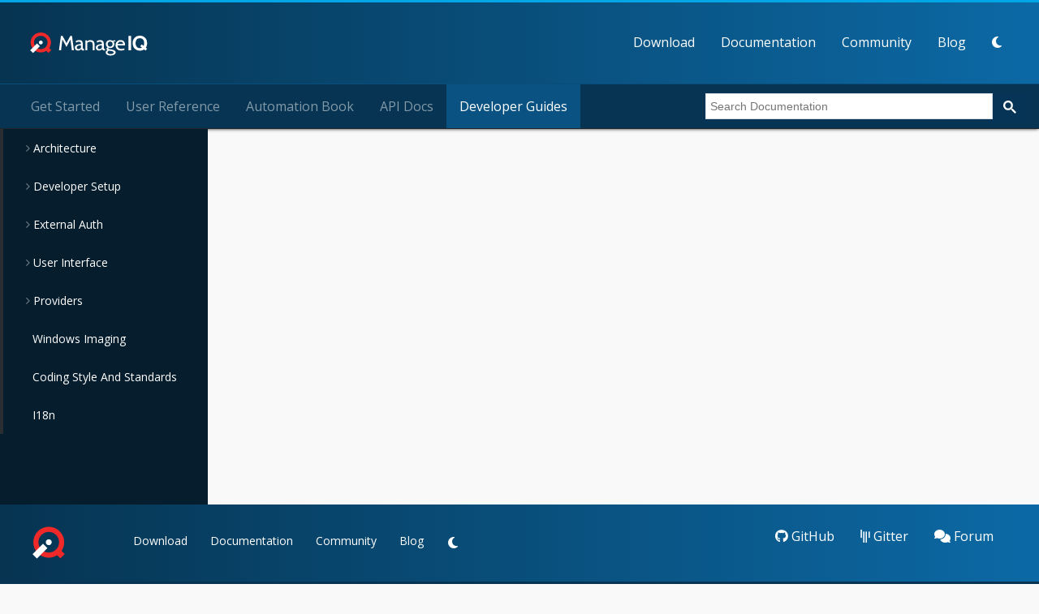

--- FILE ---
content_type: text/html; charset=utf-8
request_url: https://www.manageiq.org/docs/guides/ui/assets/index
body_size: 2528
content:
<!DOCTYPE html>
<html>

  <head>
  <!DOCTYPE html>
  <meta charset="utf-8">
  <meta http-equiv="X-UA-Compatible" content="IE=edge">
  <meta name="viewport" content="width=device-width, initial-scale=1">

  <title>ManageIQ</title>
  <meta name="description" content="">
  <meta property="og:image" content="http://manageiq.org/assets/images/logo/manageiq-logo-blue.png" />

  <script>
    stored_theme = localStorage.getItem('miq-theme');
    theme        = stored_theme && JSON.parse(localStorage.getItem('miq-theme'));

    if (theme === "light-theme") {
      document.querySelector('html').classList.add("light-theme");
    }

    if (theme === "dark-theme") {
      document.querySelector('html').classList.add("dark-theme");
    }
  </script>

  <link rel="stylesheet" href="/assets/css/main.css">
  <link rel="canonical" href="http://manageiq.org/docs/guides/ui/assets/index">
  <link rel="alternate" type="application/rss+xml" title="ManageIQ" href="http://manageiq.org/feed.xml">

  <link href="/assets/images/favicon.ico" rel="shortcut icon">
</head>


  <body>
    <header class="site-header">
  <a href="/" class="brand">
    <span class="brand-name">ManageIQ</span>
    <img class="brand-logo" src="/assets/images/manageiq-logo-inverse.svg" alt="ManageIQ Logo">
  </a>

  <div id="site_header-nav_toggle">
    <a href="#" class="off_canvas-show" data-behavior="off_canvas-toggle">
      <i class="fa-solid fa-bars"></i>
    </a>
  </div>

  <div class="off_canvas">
    <header class="off_canvas-header">
      <a href="#" class="off_canvas-hide" data-behavior="off_canvas-toggle">
        <i class="fa-solid fa-times"></i>
      </a>
    </header>

    <ul class="site_nav">
  <li >
    <a href="/download/">Download</a>
  </li>
  <li >
    <a href="/docs/">Documentation</a>
  </li>
  <li >
    <a href="/community/">Community</a>
  </li>
  <li >
    <a href="/blog/">Blog</a>
  </li>
  <li>
    <button class="fa-solid theme-toggle" data-toggle-theme></button>
  </li>
</ul>

  </div>
</header>


    <main data-url="/docs/guides/ui/assets/index">
      <nav class="doc_tabs">
  <ul>
  <li>
    <a href="/docs/get-started/">Get Started</a>
  </li>
  <li>
    <a href="/docs/reference/">User Reference</a>
  </li>
  <li>
    <a href="/docs/automation">
      Automation Book
    </a>
  </li>
  <li>
    <a href="/docs/api">
      API Docs
    </a>
  </li>
  <li class="active">
    <a href="/docs/guides/README">Developer Guides</a>
  </li>
</ul>

    <div class="col-lg-4 col-md-4 col-sm-12 pull-right" style="margin-top: 10px">
        <script async src="https://cse.google.com/cse.js?cx=006042792541147862616:dfkijfebdts"></script>
         <div class="gcse-search"></div>
    </div>
</nav>

<script>
  window.onload = demo;
	function demo() {
	    document.getElementById("gsc-i-id1").setAttribute("placeholder", "Search Documentation")
	}
</script>

<div class="doc_container">
  <div class="doc_menu">
    
    

<ul class="menu menu-toplevel" id="guides_menu">

  
  
  
  <li class="menu-parent">
    
    <a href="#">
      Architecture
    </a>
    
    
      <ul>
        



  
  
  
  <li class="doc_menu-item">
    <a href="/docs/guides/architecture.html">
      Overview
    </a>
    
  </li>

  
  
  
  <li class="doc_menu-item">
    <a href="/docs/guides/architecture/capacity_and_utilization_collection_explanation.html">
      Capacity And Utilization Collection Explanation
    </a>
    
  </li>

  
  
  
  <li class="doc_menu-item">
    <a href="/docs/guides/architecture/enterprise.html">
      Enterprise
    </a>
    
  </li>

  
  
  
  <li class="doc_menu-item">
    <a href="/docs/guides/architecture/source_code_layout.html">
      Source Code Layout
    </a>
    
  </li>


      </ul>
    
  </li>

  
  
  
  <li class="menu-parent">
    
    <a href="#">
      Developer Setup
    </a>
    
    
      <ul>
        



  
  
  
  <li class="doc_menu-item">
    <a href="/docs/guides/developer_setup.html">
      Overview
    </a>
    
  </li>

  
  
  
  <li class="doc_menu-item">
    <a href="/docs/guides/developer_setup/plugins.html">
      Plugins
    </a>
    
  </li>

  
  
  
  <li class="doc_menu-item">
    <a href="/docs/guides/developer_setup/running_test_suites.html">
      Running Test Suites
    </a>
    
  </li>

  
  
  
  <li class="doc_menu-item">
    <a href="/docs/guides/developer_setup/debugging.html">
      Interactive debugging
    </a>
    
  </li>


      </ul>
    
  </li>

  
  
  
  <li class="menu-parent">
    
    <a href="#">
      External Auth
    </a>
    
    
      <ul>
        



  
  
  
  <li class="doc_menu-item">
    <a href="/docs/guides/external_auth.html">
      Overview
    </a>
    
  </li>

  
  
  
  <li class="doc_menu-item">
    <a href="/docs/guides/external_auth/configuration.html">
      Configuration
    </a>
    
  </li>

  
  
  
  <li class="doc_menu-item">
    <a href="/docs/guides/external_auth/installation.html">
      Installation
    </a>
    
  </li>


      </ul>
    
  </li>

  
  
  
  <li class="menu-parent">
    
    <a href="#">
      User Interface
    </a>
    
    
      <ul>
        



  
  
  
  <li class="doc_menu-item">
    <a href="/docs/guides/ui/patterns.html">
      UI Patterns
    </a>
    
  </li>

  
  
  
  <li class="doc_menu-item">
    <a href="/docs/guides/ui/plugins.html">
      UI Plugins
    </a>
    
  </li>

  
  
  
  <li class="doc_menu-item">
    <a href="/docs/guides/ui/register_react_component.html">
      Shared React Component API
    </a>
    
  </li>

  
  
  
  <li class="doc_menu-item">
    <a href="/docs/guides/ui/report_data_api.html">
      Report Data API
    </a>
    
  </li>


      </ul>
    
  </li>

  
  
  
  <li class="menu-parent">
    
    <a href="#">
      Providers
    </a>
    
    
      <ul>
        



  
  
  
  <li class="doc_menu-item">
    <a href="/docs/guides/architecture/providers_overview.html">
      Providers Overview
    </a>
    
  </li>

  
  
  
  <li class="doc_menu-item">
    <a href="/docs/guides/architecture/providers_database_architecture.html">
      Providers Database Architecture
    </a>
    
  </li>

  
  
  
  <li class="doc_menu-item">
    <a href="/docs/guides/providers/amazon_aws_config.html">
      Amazon AWS Config
    </a>
    
  </li>

  
  
  
  <li class="doc_menu-item">
    <a href="/docs/guides/providers/containers.html">
      Containers
    </a>
    
  </li>

  
  
  
  <li class="doc_menu-item">
    <a href="/docs/guides/providers/openshift.html">
      Openshift
    </a>
    
  </li>

  
  
  
  <li class="doc_menu-item">
    <a href="/docs/guides/providers/openstack_infra_provider.html">
      Openstack Infra Provider
    </a>
    
  </li>


      </ul>
    
  </li>

  
  
  
  <li>
    
    <a href="/docs/guides/provisioning/windows_imaging.html">
      Windows Imaging
    </a>
    
    
  </li>

  
  
  
  <li>
    
    <a href="/docs/guides/coding_style_and_standards.html">
      Coding Style And Standards
    </a>
    
    
  </li>

  
  
  
  <li>
    
    <a href="/docs/guides/i18n.html">
      I18n
    </a>
    
    
  </li>

</ul>

    
  </div>
  <div class="doc_main">
    <article class="doc dev_doc">
      

      <div class="doc-content">
        
        <ul>
  
</ul>

      </div>
    </article>
  </div>
</div>

    </main>

    <footer class="site-footer">
  <div class="footer-row" id="footer_top">
    <div class="footer-group">
      <img class="footer-logo" src="/assets/images/manageiq-glyph-inverse.svg" alt="ManageIQ">
      <ul class="site_nav">
  <li >
    <a href="/download/">Download</a>
  </li>
  <li >
    <a href="/docs/">Documentation</a>
  </li>
  <li >
    <a href="/community/">Community</a>
  </li>
  <li >
    <a href="/blog/">Blog</a>
  </li>
  <li>
    <button class="fa-solid theme-toggle" data-toggle-theme></button>
  </li>
</ul>

    </div>


    <ul class="contact_menu">
      <li>
        <a href="https://github.com/ManageIQ/">
          <i class="fa-brands fa-github"></i>
          GitHub
        </a>
      </li>
      <li>
        <a href="https://gitter.im/ManageIQ/manageiq">
          <i class="fa-brands fa-gitter"></i>
          Gitter
        </a>
      </li>
      <li>
        <a href="https://github.com/orgs/ManageIQ/discussions">
          <i class="fa-solid fa-comments"></i>
          Forum
        </a>
      </li>
      
    </ul>
  </div>

  <div class="footer-row" id="footer_bottom">
    <div class="footer-legal">
      <span class="copyright">
        &copy; 2026 ManageIQ.
      </span>
      <span>
        <a href="https://www.ibm.com/opensource/" class="footer-link" target="_blank">
          Sponsored by IBM, Inc.
        </a>
      </span>
      <span>
        <a href="/logo/" class="footer-link">Logo</a>
      </span>
      <span>
        <a href="/security/" class="footer-link">Security</a>
      </span>
      <span>
        <a href="/legal/" class="footer-link">Legal &amp; Privacy</a>
      </span>
    </div>

    <div class="footer-social">
      <ul class="social_menu">
        <li>
          <a href="https://x.com/ManageIQ" title="X / Twitter" class="social_link">
            <i class="fa-brands fa-x-twitter"></i>
          </a>
        </li>

        <li>
          <a href="https://bsky.app/profile/manageiq.bsky.social" title="Bluesky" class="social_link">
            <i class="fa-brands fa-bluesky"></i>
          </a>
        </li>

        <li>
          <a href="https://fosstodon.org/@manageiq" title="Mastodon" class="social_link">
            <i class="fa-brands fa-mastodon"></i>
          </a>
        </li>

        <li>
          <a href="https://www.facebook.com/manageiq/" title="Facebook" class="social_link">
            <i class="fa-brands fa-facebook"></i>
          </a>
        </li>

        <li>
          <a href="https://www.linkedin.com/company/manageiq" title="LinkedIn" class="social_link">
            <i class="fa-brands fa-linkedin"></i>
          </a>
        </li>

        <li>
          <a href="https://www.youtube.com/user/ManageIQVideo" title="YouTube" class="social_link">
            <i class="fa-brands fa-youtube"></i>
          </a>
        </li>
      </ul>
    </div>
  </div>
</footer>

    <div id="lightbox">
  <header class="lightbox-header">
    <div class="lightbox-title"></div>
    <div class="lightbox-close">
      <span class="fa-solid fa-times"></span>
    </div>
  </header>

  <div class="lightbox-image">
    <img src="" alt="">
  </div>
</div>


    <script src="https://ajax.googleapis.com/ajax/libs/jquery/3.6.0/jquery.min.js"></script>
    <script src="/assets/js/main.js" charset="utf-8"></script>
    
    <script>
  (function(i,s,o,g,r,a,m){i['GoogleAnalyticsObject']=r;i[r]=i[r]||function(){
  (i[r].q=i[r].q||[]).push(arguments)},i[r].l=1*new Date();a=s.createElement(o),
  m=s.getElementsByTagName(o)[0];a.async=1;a.src=g;m.parentNode.insertBefore(a,m)
  })(window,document,'script','https://www.google-analytics.com/analytics.js','ga');

  ga('create', 'UA-58883457-1', 'auto');
  ga('send', 'pageview');

</script>
    
  </body>
</html>


--- FILE ---
content_type: image/svg+xml
request_url: https://www.manageiq.org/assets/images/manageiq-logo-inverse.svg
body_size: 2688
content:
<!-- Created with Inkscape (http://www.inkscape.org/) -->
<svg xmlns:inkscape="http://www.inkscape.org/namespaces/inkscape" xmlns:rdf="http://www.w3.org/1999/02/22-rdf-syntax-ns#" xmlns="http://www.w3.org/2000/svg" sodipodi:docname="manageiq-logo-inverse.svg" viewBox="0 0 244 60.000001" width="244" height="60" version="1.1" xmlns:cc="http://creativecommons.org/ns#" xmlns:dc="http://purl.org/dc/elements/1.1/" inkscape:version="0.91 r13322 custom" xmlns:sodipodi="http://sodipodi.sourceforge.net/DTD/sodipodi-0.dtd">
  <sodipodi:namedview id="base" bordercolor="#666666" inkscape:pageshadow="2" pagecolor="#000000" inkscape:showpageshadow="false" inkscape:zoom="1" showgrid="false" borderopacity="0.41176471" inkscape:current-layer="g13294" inkscape:cx="-21.55163" inkscape:cy="24.009387" inkscape:pageopacity="0" inkscape:document-units="px"/>
  <metadata>
    <rdf:RDF>
    <cc:Work rdf:about="">
    <dc:format>image/svg+xml</dc:format>
    <dc:type rdf:resource="http://purl.org/dc/dcmitype/StillImage"/>
    <dc:title/>
    </cc:Work>
    </rdf:RDF>
  </metadata>
  <g inkscape:label="Layer 1" inkscape:groupmode="layer" transform="translate(0 -992.36)">
    <g transform="matrix(.98370 0 0 .98375 -1271.2 233.64)">
      <path d="m217.11 17.066c-3.9873 0-7.2524 1.325-9.7969 3.9746-2.5183 2.6233-3.7773 6.0736-3.7773 10.35 0 4.276 1.2591 7.7391 3.7773 10.389 2.5445 2.6233 5.8096 3.9336 9.7969 3.9336 3.0954 0 5.7457-0.80015 7.9492-2.4004l2.7148 2.2441 2.9121-3.502-2.4394-2.0078c1.6264-2.4659 2.4394-5.3508 2.4394-8.6562 0-4.276-1.2719-7.7263-3.8164-10.35-2.5183-2.6496-5.7725-3.9746-9.7598-3.9746zm-148.36 0.55078-3.6992 27.545h3.9336l2.5977-20.816 7.6328 14.285 7.4766-14.285 2.5977 20.816h3.9355l-3.6602-27.545h-3.2266l-7.1621 13.654-7.2402-13.654h-3.1855zm126.88 0v27.545h5.0352v-27.545h-5.0352zm21.482 4.2891c2.597 0 4.5921 0.86625 5.9824 2.5977s2.084 4.0273 2.084 6.8867c0 1.9937-0.35423 3.7243-1.0625 5.1934l-3.4629-2.9121-2.9102 3.502 3.3047 2.7949c-1.128 0.60337-2.4403 0.9043-3.9356 0.9043-2.597 0-4.5902-0.86625-5.9805-2.5977s-2.0859-4.0253-2.0859-6.8848c0-2.8594 0.69564-5.1553 2.0859-6.8867s3.3835-2.5977 5.9805-2.5977zm-113.93 3.582c-2.6232 0-4.7999 0.66796-6.5313 2.0059l0.51172 2.873c1.6789-1.1543 3.3711-1.7324 5.0762-1.7324 1.469 0 2.5297 0.31571 3.1855 0.94531 0.68204 0.60337 1.0234 1.7705 1.0234 3.502-1.3641 0.02623-2.6744 0.15648-3.9336 0.39258-1.2329 0.20987-2.4535 0.55124-3.6602 1.0234-1.1804 0.4722-2.1386 1.1806-2.873 2.125-0.70826 0.9444-1.0625 2.0603-1.0625 3.3457 0 1.6265 0.53777 2.9643 1.6133 4.0137 1.1017 1.0493 2.5443 1.5742 4.3281 1.5742 2.3084 0 4.276-0.94518 5.9023-2.834 0.44595 1.0231 0.98372 1.7572 1.6133 2.2031 0.6558 0.41974 1.7718 0.63086 3.3457 0.63086h0.27539l0.55078-2.834h-0.35351c-0.94436 0-1.5482-0.2881-1.8106-0.86523-0.26232-0.60337-0.39453-1.666-0.39453-3.1875v-3.9355c0-3.4366-0.52299-5.837-1.5723-7.2012-1.023-1.3641-2.7686-2.0449-5.2344-2.0449zm20.984 0c-2.4396 0-4.563 0.81298-6.373 2.4395l-0.39454-2.0469h-2.7539v19.281h3.541v-14.008c0.94436-1.6789 2.7027-2.5195 5.2734-2.5195 1.81 0 3.0947 0.47356 3.8555 1.418 0.78696 0.91817 1.1797 2.4119 1.1797 4.4844v10.625h3.541v-10.625c0-6.0337-2.6227-9.0488-7.8691-9.0488zm18.455 0c-2.6232 0-4.7999 0.66796-6.5312 2.0059l0.51172 2.873c1.6788-1.1543 3.3711-1.7324 5.0762-1.7324 1.469 0 2.5298 0.31571 3.1856 0.94531 0.68203 0.60337 1.0234 1.7705 1.0234 3.502-1.3641 0.02623-2.6744 0.15648-3.9336 0.39258-1.2329 0.20987-2.4535 0.55124-3.6602 1.0234-1.1804 0.4722-2.1386 1.1806-2.873 2.125-0.70827 0.9444-1.0625 2.0603-1.0625 3.3457 0 1.6265 0.53777 2.9643 1.6133 4.0137 1.1018 1.0493 2.5443 1.5742 4.3281 1.5742 2.3084 0 4.276-0.94518 5.9024-2.834 0.44594 1.0231 0.98371 1.7572 1.6133 2.2031 0.6558 0.41974 1.7718 0.63086 3.3457 0.63086h0.27539l0.55078-2.834h-0.35351c-0.94436 0-1.5482-0.2881-1.8106-0.86523-0.26232-0.60337-0.39453-1.666-0.39453-3.1875v-3.9355c0-3.4366-0.52298-5.837-1.5723-7.2012-1.023-1.3641-2.7686-2.0449-5.2344-2.0449zm18.521 0c-2.4658 0-4.3929 0.73405-5.7832 2.2031-1.3903 1.4691-2.0859 3.319-2.0859 5.5488 0 2.5709 1.116 4.6684 3.3457 6.2949-0.8132 0.3935-1.4042 0.86511-1.7715 1.416-0.34101 0.52467-0.51172 1.0111-0.51172 1.457 0 0.99687 0.6552 1.8099 1.9668 2.4395-2.2822 0.81324-3.4219 2.2557-3.4219 4.3281 0 1.5215 0.73413 2.8722 2.2031 4.0527 1.5 1.18 3.77 1.771 6.81 1.771 3.0167 0 5.3789-0.60381 7.084-1.8105 1.7313-1.1805 2.5957-2.5973 2.5957-4.25 0-0.7083-0.18353-1.3634-0.55078-1.9668-0.36725-0.57714-0.81325-1.0487-1.3379-1.416-0.49841-0.34104-1.1408-0.65674-1.9277-0.94531-0.78696-0.28857-1.4698-0.49774-2.0469-0.62891-0.57711-0.13117-1.2451-0.26336-2.0059-0.39453-2.492-0.41974-4.1182-0.74632-4.8789-0.98242-0.7345-0.2361-1.1016-0.5903-1.1016-1.0625 0-0.41974 0.31379-0.81437 0.94336-1.1816 0.81319 0.2361 1.7309 0.35547 2.7539 0.35547 2.3871 0 4.2777-0.76166 5.668-2.2832 1.4165-1.5215 2.123-3.3182 2.123-5.3906 0-1.6527-0.58909-3.1869-1.7695-4.6035 0.76073-0.18363 1.5205-0.27539 2.2812-0.27539h0.90625l0.43164-2.3613h-0.31445c-1.7313 0-3.2914 0.36703-4.6816 1.1016-1.5215-0.9444-3.1624-1.416-4.9199-1.416zm19.645 0c-2.8855 0-5.1816 0.94322-6.8867 2.832s-2.5566 4.2379-2.5566 7.0449c0 2.9119 0.91766 5.338 2.7539 7.2793s4.3929 2.9121 7.6719 2.9121c2.0723 0 4.2234-0.49922 6.4531-1.4961l-0.47265-2.793c-1.6789 0.76077-3.527 1.1406-5.5469 1.1406-4.3808 0-6.7943-2.2959-7.2402-6.8867h13.969c0.10493-0.60337 0.15625-1.2328 0.15625-1.8887 0-2.5446-0.77262-4.5376-2.3203-5.9805-1.5214-1.4428-3.5146-2.1641-5.9805-2.1641zm-19.604 2.832c1.3903 0 2.5043 0.4203 3.3438 1.2598 0.86566 0.81324 1.2988 1.9548 1.2988 3.4238 0 1.4428-0.40751 2.6357-1.2207 3.5801-0.8 0.944-1.92 1.416-3.33 1.416-1.3641 0-2.48-0.43117-3.3457-1.2969-0.83942-0.89194-1.2578-2.0867-1.2578-3.582 0-1.4428 0.39273-2.5972 1.1797-3.4629 0.78696-0.89194 1.9029-1.3379 3.3457-1.3379zm19.523 0.31445c1.5739 0 2.754 0.39464 3.541 1.1816 0.78696 0.787 1.1816 1.8753 1.1816 3.2656h-10.152c0.76073-2.9644 2.5704-4.4473 5.4297-4.4473zm-74.26 6.8867v4.6035c-0.5771 0.787-1.3112 1.4165-2.2031 1.8887-0.86566 0.4722-1.7705 0.70898-2.7148 0.70898-1.9936 0-2.9902-0.98366-2.9902-2.9512 0-1.4428 0.60387-2.4798 1.8106-3.1094 1.2329-0.65584 3.2646-1.0357 6.0976-1.1406zm39.439 0v4.6035c-0.5771 0.787-1.3112 1.4165-2.2031 1.8887-0.86566 0.4722-1.7705 0.70898-2.7148 0.70898-1.9936 0-2.9902-0.98366-2.9902-2.9512 0-1.4428 0.60387-2.4798 1.8106-3.1094 1.2329-0.65584 3.2646-1.0357 6.0976-1.1406zm13.447 10.191c1.8887 0.3148 3.056 0.47266 3.502 0.47266 3.4364 0.6296 5.1543 1.6261 5.1543 2.9902 0 0.81324-0.52494 1.5216-1.5742 2.125-1.0493 0.6296-2.5047 0.94531-4.3672 0.94531-1.81 0-3.227-0.30288-4.25-0.90625-1.023-0.57714-1.5352-1.324-1.5352-2.2422 0-0.68207 0.29008-1.352 0.86719-2.0078 0.5771-0.65584 1.3112-1.1146 2.2031-1.377z" transform="matrix(1.0166 0 0 1.0165 1292.2 771.25)" inkscape:connector-curvature="0" fill="#fff"/>
      <g>
        <path style="color:#000000" d="m30.947 11.002c-10.539 0-19.059 8.5208-19.059 19.061s8.5191 19.062 19.059 19.062c3.8204 0 7.3675-1.1309 10.348-3.0605l3.9473 3.9453 5.3379-5.3457-3.873-3.873c2.0812-3.0549 3.2988-6.747 3.2988-10.729 0-10.375-8.2583-18.799-18.566-19.061-0.13408-0.0049-0.2985 0-0.49219 0zm0 6.3105c7.0284 0 12.752 5.7211 12.752 12.75s-5.7236 12.752-12.752 12.752-12.75-5.723-12.75-12.752c0-7.0289 5.7216-12.75 12.75-12.75z" transform="matrix(1.0166 0 0 1.0165 1292.2 771.25)" inkscape:connector-curvature="0" fill="#ef2929"/>
        <path style="color:#000000" d="m30.947 26.406c-2.0212 0-3.6523 1.6332-3.6523 3.6543s1.6313 3.6543 3.6523 3.6543c2.0209 0 3.6563-1.6329 3.6562-3.6543 0-2.0214-1.635-3.6543-3.6562-3.6543zm-6.994 5.553-0.353 0.353-12.6 12.6l5.3418 5.3418 12.955-12.955-5.3438-5.3398z" transform="matrix(1.0166 0 0 1.0165 1292.2 771.25)" inkscape:connector-curvature="0" fill="#fff"/>
      </g>
    </g>
  </g>
</svg>


--- FILE ---
content_type: text/plain
request_url: https://www.google-analytics.com/j/collect?v=1&_v=j102&a=1207581223&t=pageview&_s=1&dl=https%3A%2F%2Fwww.manageiq.org%2Fdocs%2Fguides%2Fui%2Fassets%2Findex&ul=en-us%40posix&dt=ManageIQ&sr=1280x720&vp=1280x720&_u=IEBAAEABAAAAACAAI~&jid=1911568503&gjid=826034190&cid=1444307384.1768786577&tid=UA-58883457-1&_gid=34385591.1768786577&_r=1&_slc=1&z=1680014220
body_size: -450
content:
2,cG-X6BSB74M0M

--- FILE ---
content_type: application/javascript; charset=utf-8
request_url: https://www.manageiq.org/assets/js/main.js
body_size: 1644
content:
if (!window.miq) { window.miq = {
  ui: {}
}; }

miq.select = function(selector) {
  if (selector == null) { selector = "body"; }
  return document.querySelector(selector);
};

miq.selectAll = function(selector) {
  if (selector == null) { selector = "body"; }
  return document.querySelectorAll(selector);
};

// Header animation

miq.setup_header_ani = function() {
  miq.header = miq.select(".site-header");
  miq.triad  = miq.select(".triad");
  miq.title  = miq.select(".banner h1");

  miq.fade_offset = miq.header.offsetHeight;
  miq.fade_start  = miq.fade_offset / 2; // Start fading a little lower than top
  miq.fade_stop   = (miq.triad.offsetTop + miq.triad.offsetHeight);
  miq.fade_diff   = (miq.fade_stop - miq.fade_start) / 1.8;

  miq.header_pad  = parseInt($(miq.header).css('padding-top'));
  miq.scale_start = miq.header.offsetHeight;
  miq.scale_stop  = miq.fade_stop;
  miq.scale_diff  = (miq.scale_stop - miq.fade_start) * 1.1;

  miq.last_scroll_y = -1;
};

miq.fade_header = function() {
  let opac;
  if ((miq.last_scroll_y > miq.fade_start) && (miq.last_scroll_y < miq.fade_stop)) {
    opac = miq.last_scroll_y / miq.fade_diff;
  } else if (miq.last_scroll_y < miq.fade_start) {
    opac = 0;
  } else if (miq.last_scroll_y > miq.fade_stop) {
    opac = 1;
  }

  const start_values = [6, 52, 81, opac];
  const end_values   = [12, 105, 165, opac];

  const start_color = `rgba(${start_values.join()})`;
  const end_color   = `rgba(${end_values.join()})`;

  miq.header.style.backgroundImage = `linear-gradient(to right, ${start_color} 0, ${end_color} 100%)`;
};

miq.scale_header = function() {
  // shrink padding by half

  let divider;
  if ((miq.last_scroll_y > miq.scale_start) && (miq.last_scroll_y < miq.scale_stop)) {
    divider = 1 + (miq.last_scroll_y / miq.scale_diff);
  } else if (miq.last_scroll_y < miq.scale_start) {
    divider = 1;
  } else if (miq.last_scroll_y > miq.scale_stop) {
    divider = 2;
  }

  const pad = miq.header_pad / divider;

  miq.header.style.paddingTop = `${pad}px`;
  miq.header.style.paddingBottom = `${pad}px`;
};

miq.on_scroll = () => miq.update_background();

miq.update_background = function() {
  if (miq.last_scroll_y === window.scrollY) {
    requestAnimationFrame(miq.update_background);
    return false;
  } else {
    miq.last_scroll_y = window.scrollY;
  }

  miq.animate_header();
  requestAnimationFrame(miq.update_background);
};

miq.animate_header = function() {
  miq.fade_header();
  miq.scale_header();
};


$(document).ready(function() {
  if ($(".triad").length > 0) {
    miq.setup_header_ani();
    miq.scale_header();
    window.addEventListener("scroll", miq.on_scroll);
  }
});

$(document).ready(() => $('[data-behavior="off_canvas-toggle"]').on('click', () => $('body').toggleClass('off_canvas-visible')));

// Menu

// Open all down to active link
miq.open_active = () => $("li.active").parents("li").each((i, elem) => $(elem).addClass("menu-open"));

$(document).ready(function() {
  if ($(".menu-parent").length > 0) {
    miq.open_active();

    $(document).on("click", ".menu-parent > a", function(e) {
      $(this).parent("li.menu-parent").toggleClass("menu-open");
      e.preventDefault();
    });
  }
});

// A super simple image zoom solution inspired by Dribbble

miq.LightboxImg = class LightboxImg {
  constructor(elem) {
    this.element = $(elem);
    this.bindEvents();
  }

  bindEvents() {
    this.element.on('click', function() {
      miq.lightbox.display(this.src, this.alt);
    });
  }
};

miq.Lightbox = class Lightbox {
  constructor(boxDiv) {
    this.bindEvents = this.bindEvents.bind(this);
    this.box = $(boxDiv);

    this.title = this.box.find('.lightbox-title');
    this.titleText = "Enlarged Image";

    this.closeBtn = this.box.find('.lightbox-close');
    this.image = this.box.find('.lightbox-image > img');

    this.bindEvents();
  }

  display(imgSrc, text) {
    if (text == null) { text = ''; }
    this.image.attr('src', imgSrc);

    if (text.length > 0) {
      this.title.text(text);
    }

    // set body to no-scroll
    $('body').addClass('js-no_scroll');

    // reset zoom
    $('.lightbox-image').removeClass('lightbox-full');

    // set class of container
    this.box.addClass('js-display');
  }

  close() {
    this.box.removeClass('js-display');
    $('body').removeClass('js-no_scroll');
  }

  bindEvents() {
    this.closeBtn.on('click', () => {
      this.close();
    });

    this.box.on('click', e => {
      this.close();
    });

    this.image.on('click', function(e) {
      e.stopPropagation();
      $('.lightbox-image').toggleClass('lightbox-full');
    });
  }
};

$(document).ready(function() {
  miq.boxImgs = [];
  for (var elem of $('.large_img')) { miq.boxImgs.push(new miq.LightboxImg(elem)); }

  miq.lightbox = new miq.Lightbox('#lightbox');
});

miq.light_theme     = "light-theme";
miq.dark_theme      = "dark-theme";
miq.storage_key     = "miq-theme";
miq.button_selector = "[data-toggle-theme]";
miq.html_doc        = miq.select("html");
miq.theme_buttons   = miq.selectAll(miq.button_selector);

miq.set_theme = function(was, now) {
  miq.html_doc.classList.add(now);
  miq.html_doc.classList.remove(was);
  localStorage.setItem(miq.storage_key, JSON.stringify(now));
};

miq.handle_button_click = function() {
  // get the current theme from localStorage
  const current_theme = localStorage.getItem(miq.storage_key);

  // If the current theme and its light theme then set it to dark theme else if
  // its dark then set it to light
  if (current_theme) {
    if (JSON.parse(current_theme) === miq.light_theme) {
      miq.set_theme(miq.light_theme, miq.dark_theme);
    } else {
      miq.set_theme(miq.dark_theme, miq.light_theme);
    }

  } else {
    // if localStorage is not defined then we want to use whatever the media
    // color-scheme is to switch it to the opposite
    if (window.matchMedia && window.matchMedia("(prefers-color-scheme: dark)").matches) {
      miq.set_theme(miq.dark_theme, miq.light_theme);
    } else {
      miq.set_theme(miq.light_theme, miq.dark_theme);
    }
  }
};

for (var button of miq.theme_buttons) {
  button.addEventListener("click", miq.handle_button_click);
}

